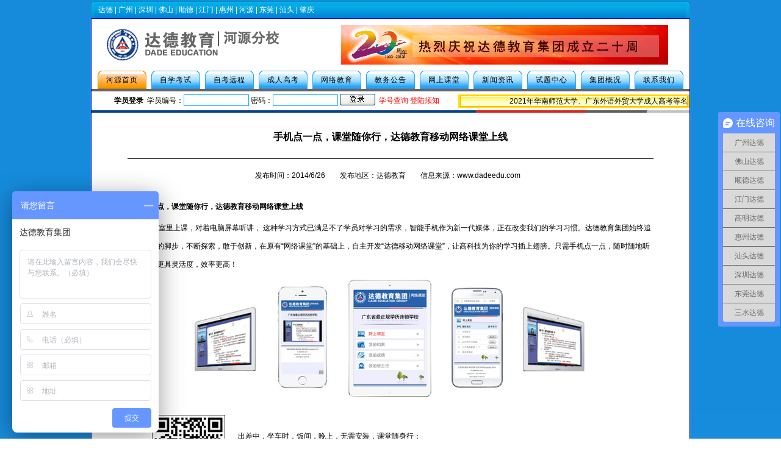

--- FILE ---
content_type: text/html
request_url: http://dadeedu.com/hy/html/dade_7792.html
body_size: 13089
content:
<!DOCTYPE html PUBLIC "-//W3C//DTD XHTML 1.0 Transitional//EN" "http://www.w3.org/TR/xhtml1/DTD/xhtml1-transitional.dtd">
<html xmlns="http://www.w3.org/1999/xhtml">
<head>
<title>手机点一点，课堂随你行，达德教育移动网络课堂上线</title>
<meta name="Keywords" content="手机点一点，课堂随你行，达德教育移动网络课堂上线" />
<meta http-equiv="Content-Language" content="zh-cn" />
<meta http-equiv="Content-Type" content="text/html; charset=gb2312" />
<meta name="description" content="手机点一点，课堂随你行，达德教育移动网络课堂上线" />
<meta name="author" content="lixw" />
<meta name="copyright" content="1993 dadeedu.com  All rights reserved" />
<link rel="stylesheet" type="text/css" href="../css/dadeedu.css" />
<link rel="stylesheet" type="text/css" href="../css/SpryAssets/SpryTabbedPanels.css" />
<link rel="shortcut icon" href="http://www.dadeedu.com/favicon.ico" />
<link rel="bookmark" href="http://www.dadeedu.com/favicon.ico" />
<script src="/css/SpryAssets/SpryTabbedPanels.js" type="text/javascript"></script>
<script src="/js/openWin.js" type="text/jscript"></script>
<script src="/js/AC_RunActiveContent.js" type="text/javascript"></script>
<script src="/js/kf53.js" type="text/javascript"></script>
<script src="/js/jquery-1.8.3.min.js" type="text/javascript"></script>
<script src="/js/area-share.js" type="text/javascript"></script>
<style type="text/css">
<!--
body {
	background-image: url(../images/bj.gif);
}
-->
</style>
<!--dadeedu账户百度统计老版访问分析代码（同步加载）开始www.dadeedu.com-->
<script type="text/javascript">
var _bdhmProtocol = (("https:" == document.location.protocol) ? " https://" : " http://");
document.write(unescape("%3Cscript src='" + _bdhmProtocol + "hm.baidu.com/h.js%3Fafa299a4d1d8c52e75dd8a24c3ce534f' type='text/javascript'%3E%3C/script%3E"));
</script>

<!--dadeedu账户百度统计代码老版结束www.dadeedu.com-->


 <!-- baidu -->
</head>
<!--在线咨询-->
<script>
//if (window.screen.availWidth>1024)
//{
//document.write("<scr"+"ipt language=\"javascript\" src=\"http://www.53kf.com/kf.php?arg=dadeedu&style=1&keyword="+escape(document.referrer)+"\"></scr"+"ipt>");
//}
</script>
<!--在线咨询-->
<body>
<!--分校导航条开始-->
<div id="main-nav">
<script language="javascript" type="text/javascript" src="/js/fxdh_menu_static.js"></script>
</div> 
<!--分校导航条结束-->
<div id="page-container">
<!--导航条开始-->
<div id="header">
<table width="980" border="0" align="center" cellpadding="0" cellspacing="0" id="table-menu">
  <tr>
    <td width="373" height="85"><a href="/hy/"><img src="/hy/images/logo_hy.gif" alt="达德教育集团—河源达德学校"/></a></td>
    <td width="607" height="85" align="center">
    <!--网站Banner-->
	<!--  <object classid="clsid:D27CDB6E-AE6D-11cf-96B8-444553540000" codebase="http://download.macromedia.com/pub/shockwave/cabs/flash/swflash.cab#version=9,0,28,0" width="535" height="65">
    <param name="movie" value="/flash/20zhounian.swf" />
    <param name="quality" value="high" />
    <param name="wmode" value="opaque">
    <embed src="/flash/20zhounian.swf" quality="high" pluginspage="http://www.adobe.com/shockwave/download/download.cgi?P1_Prod_Version=ShockwaveFlash" type="application/x-shockwave-flash" width="535" height="65" wmode="opaque" ></embed>
  </object>   -->
<a href="/20th" target="_blank"><img src="/flash/20zhounian.gif" /></a>
	<!--网站BannerEnd-->
    </td>
    </tr>
  <tr>
    <td colspan="2" height="30">
    <!--页内导航开始-->
	
<table width="980" border="0" align="center" cellpadding="0" cellspacing="0">
  <tr>
    <td width="10" height="30" align="center" valign="middle">&nbsp;</td>
    <td width="80" align="center" valign="middle" class="mouseover_bg"><a  href="/hy/" style="text-decoration:none; color:#000000">河源首页</a></td>
    <td width="8" height="30" align="center" valign="middle">&nbsp;</td>
    <td width="80" height="30" align="center" valign="middle" class="mouseout_bg" onMouseOver="this.className='mouseover_bg';" onmouseout="this.className='mouseout_bg';"><a href="/zk/" target="_blank" style="text-decoration:none;color:#000000">自学考试</a></td>
    <td width="8" height="30" align="center" valign="middle">&nbsp;</td>
    <td width="80" height="30" align="center" valign="middle" class="mouseout_bg" onMouseOver="this.className='mouseover_bg';" onmouseout="this.className='mouseout_bg';"><a href="/zkyc/" target="_blank" style="text-decoration:none;color:#000000">自考远程</a></td>
    <td width="8" height="30" align="center" valign="middle">&nbsp;</td>
    <td width="80" height="30" align="center" valign="middle" class="mouseout_bg" onMouseOver="this.className='mouseover_bg';" onmouseout="this.className='mouseout_bg';"><a href="/ck/" target="_blank" style="text-decoration:none;color:#000000">成人高考</a></td>
    <td width="8" height="30" align="center" valign="middle">&nbsp;</td>
    <td width="80" height="30" align="center" valign="middle" class="mouseout_bg" onMouseOver="this.className='mouseover_bg';" onmouseout="this.className='mouseout_bg';"><a href="/xdyc/" target="_blank" style="text-decoration:none;color:#000000">网络教育</a></td>
    <td width="8" height="30" align="center" valign="middle">&nbsp;</td>
    <td width="80" height="30" align="center" valign="middle" class="mouseout_bg" onMouseOver="this.className='mouseover_bg';" onmouseout="this.className='mouseout_bg';"><a href="/hy/jwgg_1.html" target="_blank" style="text-decoration:none;color:#000000">教务公告</a></td>
    <td width="8" height="30" align="center" valign="middle">&nbsp;</td>
    <td width="80" height="30" align="center" valign="middle" class="mouseout_bg" onMouseOver="this.className='mouseover_bg';" onmouseout="this.className='mouseout_bg';"><a href="/stclass/" target="_blank" style="text-decoration:none;color:#000000">网上课堂</a></td>
    <td width="8" height="30" align="center" valign="middle">&nbsp;</td>
    <td width="80" height="30" align="center" valign="middle" class="mouseout_bg" onMouseOver="this.className='mouseover_bg';" onmouseout="this.className='mouseout_bg';"><a href="/hy/xwzxlist.html" target="_blank" style="text-decoration:none; color:#000000">新闻资讯</a></td>
    <td width="8" height="30" align="center" valign="middle">&nbsp;</td>
    <td width="80" height="30" align="center" valign="middle" class="mouseout_bg" onMouseOver="this.className='mouseover_bg';" onmouseout="this.className='mouseout_bg';"><a href="/stzxlist.html" target="_blank" style="text-decoration:none; color:#000000">试题中心</a></td>
   
    <td width="8" height="30" align="center" valign="middle">&nbsp;</td>
    <td width="80" height="30" align="center" valign="middle" class="mouseout_bg" onMouseOver="this.className='mouseover_bg';" onmouseout="this.className='mouseout_bg';"><a href="/dade/" target="_blank" style="text-decoration:none;color:#000000">集团概况</a></td>
     <td width="8" height="30" align="center" valign="middle"> </td>
    <td width="80" height="30" align="center" valign="middle" class="mouseout_bg" onMouseOver="this.className='mouseover_bg';" onmouseout="this.className='mouseout_bg';"><a href="/dade/lxwm.htm" target="_blank" style="text-decoration:none; color:#000000">联系我们</a></td>
    <td width="10" align="center" valign="middle">&nbsp;</td>
  </tr>
</table>

     <!--页内导航结束-->
    </td>
    </tr>
  <tr valign="top">
    <td height="4" colspan="2" bgcolor="#666666"></td>
  </tr>
  <tr>
    <td colspan="2" height="29" valign="middle">
<!--学员登录开始-->
<script language="JavaScript" src="/fromregjs.asp?Area=18"></script>
<!--学员登录结束-->
</td>
  </tr>
    <tr valign="top">
    <td colspan="2" valign="center">
    <!--辅助线开始-->    
    <table border="0" width="980" cellspacing="0" cellpadding="0" id="table-line" height="4">
    <tr>
    <td bgcolor="#0a408a" width="630"></td>
    <td bgcolor="#d9261c" width="180"></td>
    <td bgcolor="#615e5c" width="100"></td>
    <td bgcolor="#c2c2c2" width="70"></td>
    </tr>
    </table>
    <!--辅助线结束-->
    </td>
  </tr>
  </table>
</div>
<!--网站内容-->
<div align="center">
    <table width="960" border="0" align="center" cellpadding="0" cellspacing="0" bgcolor="#FFFFFF">
    <tr>
        <td width="1" valign="top" class=tdbj rowspan="2"></td>
        <td height="28"  valign="top">  
        <div align="center">
        <table width="90%" border="0" align="center" cellpadding="0" cellspacing="0" id="PrintBody">
        <tr>
        <td height="16" style="font-size: 12pt; font-family: 宋体; color: #000000; font-weight:bold"></td>
        </tr>
        <tr>
        <td height="36" align="center"><h2 style="font-size: 12pt; font-family: 宋体; color: #000000; font-weight:bold">手机点一点，课堂随你行，达德教育移动网络课堂上线</h2></td>
        </tr>
        <tr>
        <td height="22"><hr color="#000000" noshade size="1"></td>
        </tr>
        <tr>
        <td height="32" align="center">
        发布时间：2014/6/26&nbsp;&nbsp;&nbsp;&nbsp;&nbsp;&nbsp;&nbsp;
        发布地区：达德教育&nbsp;&nbsp;&nbsp;&nbsp;&nbsp;&nbsp;&nbsp;
        信息来源：www.dadeedu.com&nbsp;&nbsp;&nbsp;
        </td>
        </tr>
        <tr>
        <td height="16"></td>
        </tr>
        <tr>
        <td align="left" style="line-height: 130%"><P><P><STRONG>手机点一点，课堂随你行，达德教育移动网络课堂上线</STRONG></P>
<DIV style="LINE-HEIGHT: 30px; WIDTH: 100%; HEIGHT: 90px">&nbsp;&nbsp;&nbsp;&nbsp; 坐在教室里上课，对着电脑屏幕听讲， 这种学习方式已满足不了学员对学习的需求，智能手机作为新一代媒体，正在改变我们的学习习惯。达德教育集团始终追随着时代的脚步，不断探索，敢于创新，在原有“网络课堂”的基础上，自主开发“达德移动网络课堂”，让高科技为你的学习插上翅膀。只需手机点一点，随时随地听课，学习更具灵活度，效率更高！</DIV>
<DIV style="TEXT-ALIGN: center; WIDTH: 100%; HEIGHT: 212px"><IMG src="http://www.dadeedu.com/UploadFile/2014/6/2014062640041111.jpg" width=700 height=212></DIV>
<DIV style="MARGIN-TOP: 20px; WIDTH: 100%; HEIGHT: 180px"><SPAN style="WIDTH: 15%; DISPLAY: block; FLOAT: left; HEIGHT: 160px; MARGIN-LEFT: 40px"><IMG src="http://www.dadeedu.com/UploadFile/2014/6/2014062640042222.jpg" width=120 height=160></SPAN><SPAN style="LINE-HEIGHT: 30px; MARGIN-TOP: 20px; WIDTH: 70%; DISPLAY: block; FLOAT: left; MARGIN-RIGHT: 30px">&nbsp;&nbsp;&nbsp;&nbsp;出差中，坐车时，饭间，晚上，无需安装，课堂随身行；<BR>&nbsp;&nbsp;&nbsp;&nbsp;支持在线，离线观看，碎片化学习，随时享受名师课堂；<BR>&nbsp;&nbsp;&nbsp;&nbsp;只要你拥有PC终端、苹果终端（含IPHONE、IPAD）、安卓终端（含安卓手机和安卓平板）的任何一种，即可无拘无束畅享名师课堂！</SPAN></DIV></P></td>
        </tr>
        </table>
    </div>
    </td>
    <td width="1" valign="top" class=tdbj rowspan="2"></td>
    </tr>
    <tr>
    <td>
        <table width="90%" border="0" align="center" cellpadding="0" bordercolor="#111111" id="table3" style="border-collapse: collapse">
        <tr>
        <td width="100%" style="line-height: 170%; font-size:10pt" valign="top" colspan="2">
        <!--</div>-->
        
        </td>
        <!--  </tr>-->
        <tr>
        <td width="71%" align="left" valign="bottom"><br>
        日期：2014/6/26<br>
        编辑：达德教育<br>
        来源：www.dadeedu.com
        </td>
        <td width="29%" align="right" valign="bottom">
        <p>
        【<a href="javascript:window.close()">关闭窗口</a>】&nbsp;&nbsp; 【<a href="#" onclick="window.print();">打印此页</a>】&nbsp; </p></td>
        <tr>
        <td width="100%" valign="bottom" colspan="2">　</td>
        <tr>
        <td width="100%" colspan="2" align="left" valign="bottom">
         <table width='100%' border='0'><tr><td width='100%' colspan='2' align='left' valign='bottom''><font color='#FF0000'>相关链接：</font></td></tr><td width='85%' colspan='2' valign='bottom'> <hr color='#800000' noshade size='1'></td><tr><tr><td><a href='http://dadeedu.com/html/dade_7792.html'><font color='#4A84DB'> 手机点一点，课堂随你行，达德教育移动网络课堂上线</font></a>&nbsp;&nbsp;&nbsp;<font color='#bfbdbd'>[2014/6/26]</font><br><td></tr></table> 
        </td>
        <tr>
        </table>
    </td>
    </tr>
    </table>
</div>
<div align="center">
	<table border="0"  cellspacing="0" cellpadding="0" id="table1">
  </table>
</div>
<!--网站内容--> 
<!--版权信息开始-->
<div class="footer">
<script language="JavaScript" src="http://www.dadeedu.com/hy/js/hy_Copyright.js"></script>
</div>
<!--版权信息结束-->
   <!-- 网站统计 -->
   <script type="text/javascript">
var gaJsHost = (("https:" == document.location.protocol) ? "https://ssl." : "http://www.");
document.write(unescape("%3Cscript src='" + gaJsHost + "google-analytics.com/ga.js' type='text/javascript'%3E%3C/script%3E"));
</script>
<script type="text/javascript">
var pageTracker = _gat._getTracker("UA-5432823-1");
pageTracker._trackPageview();
</script> <!-- google -->
</div>
<script type="text/javascript" src="http://dadeedu.com/hittimes.asp?id=7792"></script>
</body>
</html>

--- FILE ---
content_type: text/html
request_url: http://dadeedu.com/fromregjs.asp?Area=18
body_size: 1994
content:
document.write("<div align='center' style='margin-top:2px;'><table border='0' width='980' cellspacing='0' cellpadding='0' id='page-containerleft' height='29'><tr><td align='center' valign='middle' width='630' height='22' style='white-space:nowrap; overflow:hidden;'>");document.write("<form method='POST' style='margin: 0; padding-left:0; padding-right:0; padding-top:0px; padding-bottom:0' action='/login.asp'><b>&nbsp;&nbsp;学员登录</b>&nbsp;&nbsp;学员编号：<input type='text' name='name' size='11' class='input'> 密码：<input type='password' name='pass' size='11' class='input'> <input style='margin-top:-4px; ' border='0' src='/Shareimages/enter.gif' name='I1' width='58' height='19' type='image' align='center'>&nbsp; ");document.write("<a target='_blank' href='/SearchNum.asp'><font color='#FF0000'>学号查询</font></a>&nbsp;");document.write("<a target='_blank' href='/html/dade_2419.html'><font color='#FF0000'>登陆须知</font></a></form>");document.write("</td><td align='right' valign='middle' width='330' height='22'><div style='background:url(/Shareimages/gd_news.gif); width:380px;background-repeat:no-repeat; float:left;background-position:right; margin-top:2px; '><table border='0' width='330' cellspacing='0' cellpadding='0' height='22' style='float:right;margin-right:3px;margin-left:1px;'><tr><td><marquee direction='left' scrollleft='10' scrolltop='0' onMouseOver=this.scrollDelay=99000 onMouseOut=this.scrollDelay=80 scrollamount=2  scrolldelay=80 style='white-space:nowrap; width:372px;'>");document.write("<a href='' target='_blank'>2021年华南师范大学、广东外语外贸大学成人高考等名校正在热招，免试入学，早报读早毕业！</a>&nbsp;&nbsp;<a href='http://www.dadeedu.com/dade/kszl.htm' target='_blank'>达德教育课室租赁</a> 																												");document.write("</marquee></td></tr></table></div></td></tr><tr><td align='center' class='tdbj1' height='2' width='770' colspan='2'></td></tr></table></div>");

--- FILE ---
content_type: text/css
request_url: http://dadeedu.com/hy/css/dadeedu.css
body_size: 5341
content:
@charset "gb2312";
/* CSS Document */
/*分校网站导航*/
#main-nav {
	width: 982px;
	height: 28px;
	margin: auto;
	color: #FFFFFF;
	border-bottom-width: 1px;
	border-bottom-style: solid;
	border-bottom-color: #0000FF;
	line-height: 26px;
}
#main-nav a {
	color: #FFFFFF;
	text-decoration: none;
}
#main-nav a:hover {
	color: #FFFFFF;
	text-decoration: underline;
}
/*分校网站导航*/


/*栏目导航开始 */
 .mouseover_bg{
          background-image:url(../images/topmenu_on.gif);
		  background-repeat:no-repeat;
		  background-position:center; 
		  letter-spacing:1px;
		  }
.mouseout_bg{
          background-image:url(../images/topmenu_off.gif);
		  background-repeat:no-repeat; 
		  background-position:center;
		  letter-spacing:1px;
		  }
/*栏目导航结束 */

#page-container {
	width: 980px;  /*控制盒子的宽度*/
	margin: auto;
	border-right: 1px solid #0000cc;
	border-left: 1px solid #0000cc;
	border-top-style: none;
	border-bottom-style: none;
	background-color: #FFFFFF;
}
#html, body {
	           margin: 2px;
	           padding: 0px;  /*控制盒子与浏览器的顶端空隙*/	
	           font-family: 宋体,Arial, Helvetica, Verdana, Sans-serif;
	           font-size: 12px;
	           color: #000000;background-repeat:repeat-x; 
            }
td {
	line-height: 22px;
}

#page-container a{
	color: #000000;
	text-decoration: none;
}
#page-container a:hover {
	color: #000000;
	text-decoration:underline;
}
#page-container #header img {
	border-top-style: none;
	border-right-style: none;
	border-bottom-style: none;
	border-left-style: none;
}

#header {
    width:980px;
	margin: auto;
	background: #FFFFFF;
}

#content {
	width: 980px;
	margin: auto;
	clip: rect(auto,auto,auto,auto);
	
}

/*版权信息*/
.footer {
  /*  clear:both;*/
	width: 980px;
	margin: auto;
	color: #000000;
	border-right-style: none;
	border-left-style: none;
	border-right-color: #999999;
	border-left-color: #999999;
	padding-top: 8px;
	padding-bottom:8px;
	font: 12px Tahoma, Arial, Helvetica, Sans-serif;
	border-top: 10px solid #0A408A;
	border-bottom: 1px solid #0000cc;
	background: #D5EDFC;
}
.footer a {
	color: #000000;
	text-decoration: none;
}
.footer a:hover {
color: #db6d16;
}
.input{ border: 1px solid #0FB1FF; 
        padding-left: 4px;
		padding-right: 4px; 
        padding-top: 1px;
		padding-bottom: 1px;
		font-family:宋体, Helvetica, sans-serif;
		} 


/*主体侧边栏内容*/
.td_bold{ font-weight:bold;}
.td_zyxb{border-left:1px solid #c2c2c2;
         border-right:1px solid #c2c2c2;
		 border-bottom:1px solid #c2c2c2;
		 padding:8px;
		 }/*定义左右下边框*/
.td_bg{ background-image:url(../Shareimages/left_biaotibg.gif); 
        background-repeat:no-repeat; 
		background-position:center;
		text-indent:55px;
		font-size:13px;
		font-weight:bold;
		}/*定义各招生项目主蓝色背景图片*/
.tdlceleft{background-image:url(../Shareimages/left_celeft.gif); 
		   background-position:top;
		 }
.tdlceright{
            background-image:url(../Shareimages/left_ceright.gif); 
		    background-position:top; 
			  }
.tdcebgbottom{background-image:url(../Shareimages/left_cebottom.gif); 
        background-repeat:no-repeat;
		 }
.td_leibiao{background-image:url(../images/aw1.gif);
            background-repeat: no-repeat; 
		    background-position: center;
			text-align:right;
			}/*定义各招生项目列表前小图标*/
.td_morelb{background-image:url(../images/aw3.gif);
            background-repeat: no-repeat; 
		    background-position: center;
			text-align:right;
			}
.td_zylb{background-image:url(../images/aw5.gif);
         background-repeat: no-repeat; 
		 background-position: center;
	     text-align:right;}
.tdleftlinkimg { background-image: url(../Shareimages/leftline2.gif)}
.leftimg{padding:3px; text-align:center;}
img{border:none;}


/*主体中间部分*/
.td_zybian{ border-left:1px solid #c2c2c2; border-right:1px solid #c2c2c2;}
.td_zhaoszt{background-image:url(../images/zt_zhaoszt.gif); background-repeat:no-repeat; background-position:bottom; text-align:center; font-weight:bold; color:#08447F;}
.td_xxNewsbg{background-image: url(../Shareimages/zt_xxNews.gif); 
             background-repeat: no-repeat;
		     text-indent: 45px;
		     font-weight: bold;
			 color: #FFFFFF;
			 text-align: left;
			  }
.td_dadezhixing{background-image:url(../Shareimages/dadezhixing.gif); 
                 background-repeat:no-repeat;
				 height:26px; 
				 text-indent:45px;
				 font-weight: bold;
			    color: #FFFFFF;
			     text-align: left; 
				 }
.td_xuexixinde {background-image: url(../Shareimages/xuexixinde.gif); 
             background-repeat: no-repeat;
			 height:26px;
		     text-indent: 45px;
		     font-weight: bold;
			 color: #FFFFFF;
			 text-align: left;
			  }

.td_kszixunbg {text-indent:45px;
		       font-weight:bold; 
			   color:#ffffff;
			   text-align:left;
               background-image:url(../Shareimages/zt_kszixunbg.gif); 
               background-repeat:no-repeat;
		       }

.td_jiaowugonggao{ text-indent:45px;
		       font-weight:bold; 
			   color:#ffffff;
			   text-align:left;
               background-image:url(../Shareimages/dade-jwgg.gif); 
               background-repeat:no-repeat;}

--- FILE ---
content_type: application/javascript
request_url: http://dadeedu.com/js/area-share.js
body_size: 996
content:

var areaname = new Array()
areaname[0] = "gz"
areaname[1] = "fs"
areaname[2] = "hz"
areaname[3] = "jm"
areaname[4] = "zq"
areaname[5] = "zj"
areaname[6] = "dg"
areaname[7] = "hy"
areaname[8] = "st"
areaname[9] = "sz"
areaname[10] = "zh"
areaname[11] ="sd"



//-------------------------------------------------
//截取域名后的字符，如果是分校便显示指定分校信息
//-------------------------------------------------
$(document).ready(function(){
	

	path = window.location.pathname
	path = path.substring(1,3)
	
	if( path == 'gz' ){
		$('.otherapi').css( 'display','none' );
		$('.changecol').attr( 'colSpan','1' );
	}
	if ( path == 'ht' ){
	}
	if( path != 'ht' &&  path != 'gz'){
		$('.gzmoneyapi').css( 'display','none' );
		$('.changecol').attr( 'colSpan','1' );
	}
	
	for ( var i=0; i<areaname.length; i++ ){
		if ( path!='ht'&& path!=areaname[i] ){			//如果是分校的页面把其它都设为none
			$( '.'+areaname[i] + 'api').css( 'display','none' );
		}
	}
});

--- FILE ---
content_type: application/javascript
request_url: http://dadeedu.com/js/fxdh_menu_static.js
body_size: 1111
content:
document.writeln("<script>	function mousemethod(op,imgid){	document.getElementById(imgid).style.display=op;	}</script>");
document.writeln("<table width=\'982\' border=\'0\' cellspacing=\'0\' cellpadding=\'0\'>");
document.writeln("    <tr>");
document.writeln("      <td width=\'6\' height=\'28\'><img src=\'/Shareimages/d_1.gif\' width=\'6\' height=\'28\' /></td>");
document.writeln("      <td width=\'970\' height=\'28\' background=\'/Shareimages/d_2.jpg\'>&nbsp;&nbsp;<a href=\'/\'>达德</a>&nbsp;|&nbsp;<a href=\'/gz\'>广州</a>&nbsp;|&nbsp;<a href=\'/sz\'>深圳</a>&nbsp;|&nbsp;<a href=\'/fs\'>佛山</a>&nbsp;|&nbsp;<a href=\'/sd\'>顺德</a>&nbsp;|&nbsp;<a href=\'/jm\'>江门</a>&nbsp;|&nbsp;<a href=\'/hz\'>惠州</a>&nbsp;|&nbsp;<a href=\'/hy\'>河源</a>&nbsp;|&nbsp;<a href=\'/dg\'>东莞</a>&nbsp;|&nbsp;<a href=\'/st\'>汕头</a>&nbsp;|&nbsp;<a href=\'/zq\'>肇庆</a></td>");
document.writeln("      <td width=\'6\' height=\'28\'><img src=\'/Shareimages/d_3.gif\' width=\'6\' height=\'28\' /></td>");
document.writeln("    </tr>");
document.writeln("  </table>");

//<a href=\'/zs\'>中山</a>&nbsp;|&nbsp;

--- FILE ---
content_type: application/javascript
request_url: http://www.dadeedu.com/hy/js/hy_Copyright.js
body_size: 1012
content:
document.writeln("<div align=\"center\"><font color=\"#FF0000\" style=\"font-weight:900\">河源达德教育网</font></div>");
document.writeln("<div style=\" padding-top:10px; text-align:center; line-height:20px;\">");
document.writeln("<div ><a href=\"http://www.dadeedu.com/\" target=\"_blank\"><font color=\"#0000FF\">返回集团首页</font></a>&nbsp;&nbsp;<a href=\"http://www.dadeedu.com/zk/\" target=\"_blank\"><font color=\"#0000FF\">自学考试</font></a>&nbsp;&nbsp;<a href=\"http://www.dadeedu.com/ck/\" target=\"_blank\"><font color=\"#0000FF\">成人高考</font></a>&nbsp;&nbsp;<a href=\"http://www.dadeedu.com/xdyc/\" target=\"_blank\"><font color=\"#0000FF\">网络教育</font></a>&nbsp;&nbsp;<a href=\"http://www.dadeedu.com/zbtd/\" target=\"_blank\"><font color=\"#0000FF\">三年专本</font></a></div>");
document.writeln("<strong style=\"color:#FF0000\">地址：</strong>河源市源城区建设大道西友力大厦B座4楼&nbsp;&nbsp;<strong style=\"color:#FF0000\">招生热线：</strong>0762-3355774");
document.writeln("</div>");

--- FILE ---
content_type: application/javascript
request_url: http://dadeedu.com/js/kf53.js
body_size: 141
content:
// JavaScript Document
 function kf53()
  {
    window.open('https://tb.53kf.com/code/client/09f59bcec510cd754f946a4f47a9525b2/1')   
  }